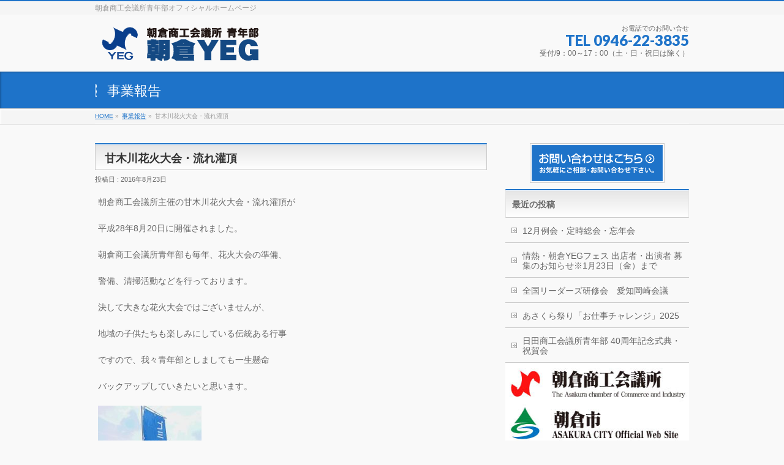

--- FILE ---
content_type: text/html; charset=UTF-8
request_url: http://asakurayeg.com/info/%E7%94%98%E6%9C%A8%E5%B7%9D%E8%8A%B1%E7%81%AB%E5%A4%A7%E4%BC%9A%E3%83%BB%E6%B5%81%E3%82%8C%E7%81%8C%E9%A0%82/
body_size: 10340
content:

<!DOCTYPE html>
<!--[if IE]>
<meta http-equiv="X-UA-Compatible" content="edge" />
<![endif]-->
<html xmlns:fb="http://ogp.me/ns/fb#" lang="ja">
<head>
<meta charset="UTF-8" />
<title>甘木川花火大会・流れ灌頂 | 朝倉商工会議所青年部</title>
<meta name="description" content="朝倉商工会議所主催の甘木川花火大会・流れ灌頂が  平成28年8月20日に開催されました。  朝倉商工会議所青年部も毎年、花火大会の準備、  警備、清掃活動などを行っております。  決して大きな花火大会ではございませんが、  地域の子供たちも楽しみにしている伝統ある行事  ですので、我々青年部としましても一生懸命  バックアップしていきたいと思います。    大会前日にのぼり旗の設置を行いました。    大会当日はお御堂当番と警備を担" />
<meta name="keywords" content="朝倉商工会議所,YEG,青年部,朝倉" />
<link rel="start" href="http://asakurayeg.com" title="HOME" />
<link rel='dns-prefetch' href='//ajax.googleapis.com' />
<link rel='dns-prefetch' href='//s0.wp.com' />
<link rel='dns-prefetch' href='//secure.gravatar.com' />
<link rel='dns-prefetch' href='//s.w.org' />
<link rel="alternate" type="application/rss+xml" title="朝倉商工会議所青年部 &raquo; フィード" href="http://asakurayeg.com/feed/" />
<link rel="alternate" type="application/rss+xml" title="朝倉商工会議所青年部 &raquo; コメントフィード" href="http://asakurayeg.com/comments/feed/" />
		<script type="text/javascript">
			window._wpemojiSettings = {"baseUrl":"https:\/\/s.w.org\/images\/core\/emoji\/12.0.0-1\/72x72\/","ext":".png","svgUrl":"https:\/\/s.w.org\/images\/core\/emoji\/12.0.0-1\/svg\/","svgExt":".svg","source":{"concatemoji":"http:\/\/asakurayeg.com\/wp-includes\/js\/wp-emoji-release.min.js?ver=5.3.20"}};
			!function(e,a,t){var n,r,o,i=a.createElement("canvas"),p=i.getContext&&i.getContext("2d");function s(e,t){var a=String.fromCharCode;p.clearRect(0,0,i.width,i.height),p.fillText(a.apply(this,e),0,0);e=i.toDataURL();return p.clearRect(0,0,i.width,i.height),p.fillText(a.apply(this,t),0,0),e===i.toDataURL()}function c(e){var t=a.createElement("script");t.src=e,t.defer=t.type="text/javascript",a.getElementsByTagName("head")[0].appendChild(t)}for(o=Array("flag","emoji"),t.supports={everything:!0,everythingExceptFlag:!0},r=0;r<o.length;r++)t.supports[o[r]]=function(e){if(!p||!p.fillText)return!1;switch(p.textBaseline="top",p.font="600 32px Arial",e){case"flag":return s([127987,65039,8205,9895,65039],[127987,65039,8203,9895,65039])?!1:!s([55356,56826,55356,56819],[55356,56826,8203,55356,56819])&&!s([55356,57332,56128,56423,56128,56418,56128,56421,56128,56430,56128,56423,56128,56447],[55356,57332,8203,56128,56423,8203,56128,56418,8203,56128,56421,8203,56128,56430,8203,56128,56423,8203,56128,56447]);case"emoji":return!s([55357,56424,55356,57342,8205,55358,56605,8205,55357,56424,55356,57340],[55357,56424,55356,57342,8203,55358,56605,8203,55357,56424,55356,57340])}return!1}(o[r]),t.supports.everything=t.supports.everything&&t.supports[o[r]],"flag"!==o[r]&&(t.supports.everythingExceptFlag=t.supports.everythingExceptFlag&&t.supports[o[r]]);t.supports.everythingExceptFlag=t.supports.everythingExceptFlag&&!t.supports.flag,t.DOMReady=!1,t.readyCallback=function(){t.DOMReady=!0},t.supports.everything||(n=function(){t.readyCallback()},a.addEventListener?(a.addEventListener("DOMContentLoaded",n,!1),e.addEventListener("load",n,!1)):(e.attachEvent("onload",n),a.attachEvent("onreadystatechange",function(){"complete"===a.readyState&&t.readyCallback()})),(n=t.source||{}).concatemoji?c(n.concatemoji):n.wpemoji&&n.twemoji&&(c(n.twemoji),c(n.wpemoji)))}(window,document,window._wpemojiSettings);
		</script>
		<style type="text/css">
img.wp-smiley,
img.emoji {
	display: inline !important;
	border: none !important;
	box-shadow: none !important;
	height: 1em !important;
	width: 1em !important;
	margin: 0 .07em !important;
	vertical-align: -0.1em !important;
	background: none !important;
	padding: 0 !important;
}
</style>
	<link rel='stylesheet' id='jquery-ui-all-css'  href='http://ajax.googleapis.com/ajax/libs/jqueryui/1.8.2/themes/smoothness/jquery-ui.css?ver=5.3.20' type='text/css' media='all' />
<link rel='stylesheet' id='mingle-css'  href='http://asakurayeg.com/wp-content/plugins/mingle/css/mingle.css?ver=5.3.20' type='text/css' media='all' />
<link rel='stylesheet' id='wp-block-library-css'  href='http://asakurayeg.com/wp-includes/css/dist/block-library/style.min.css?ver=5.3.20' type='text/css' media='all' />
<link rel='stylesheet' id='contact-form-7-css'  href='http://asakurayeg.com/wp-content/plugins/contact-form-7/includes/css/styles.css?ver=5.1.6' type='text/css' media='all' />
<link rel='stylesheet' id='wpdm-font-awesome-css'  href='http://asakurayeg.com/wp-content/plugins/download-manager/assets/fontawesome/css/all.css?ver=5.3.20' type='text/css' media='all' />
<link rel='stylesheet' id='wpdm-front-bootstrap-css'  href='http://asakurayeg.com/wp-content/plugins/download-manager/assets/bootstrap/css/bootstrap.min.css?ver=5.3.20' type='text/css' media='all' />
<link rel='stylesheet' id='wpdm-front-css'  href='http://asakurayeg.com/wp-content/plugins/download-manager/assets/css/front.css?ver=5.3.20' type='text/css' media='all' />
<link rel='stylesheet' id='whats-new-style-css'  href='http://asakurayeg.com/wp-content/plugins/whats-new-genarator/whats-new.css?ver=2.0.2' type='text/css' media='all' />
<link rel='stylesheet' id='jetpack_css-css'  href='http://asakurayeg.com/wp-content/plugins/jetpack/css/jetpack.css?ver=8.0.3' type='text/css' media='all' />
<script type='text/javascript' src='http://asakurayeg.com/wp-includes/js/jquery/jquery.js?ver=1.12.4-wp'></script>
<script type='text/javascript' src='http://asakurayeg.com/wp-includes/js/jquery/jquery-migrate.min.js?ver=1.4.1'></script>
<script type='text/javascript' src='http://asakurayeg.com/wp-content/plugins/mingle/js/jquery.elastic.js?ver=5.3.20'></script>
<script type='text/javascript' src='http://asakurayeg.com/wp-content/plugins/mingle/js/jquery.qtip-1.0.0-rc3.min.js?ver=5.3.20'></script>
<script type='text/javascript' src='http://ajax.googleapis.com/ajax/libs/jqueryui/1.8.2/jquery-ui.min.js?ver=5.3.20'></script>
<script type='text/javascript' src='http://asakurayeg.com/index.php?mingle_js=mingle&#038;ver=5.3.20'></script>
<script type='text/javascript' src='http://asakurayeg.com/wp-content/plugins/download-manager/assets/bootstrap/js/bootstrap.min.js?ver=5.3.20'></script>
<script type='text/javascript'>
/* <![CDATA[ */
var wpdm_url = {"home":"http:\/\/asakurayeg.com\/","site":"http:\/\/asakurayeg.com\/","ajax":"http:\/\/asakurayeg.com\/wp-admin\/admin-ajax.php"};
var wpdm_asset = {"spinner":"<i class=\"fas fa-sun fa-spin\"><\/i>"};
/* ]]> */
</script>
<script type='text/javascript' src='http://asakurayeg.com/wp-content/plugins/download-manager/assets/js/front.js?ver=5.3.20'></script>
<script type='text/javascript' src='http://asakurayeg.com/wp-content/plugins/download-manager/assets/js/chosen.jquery.min.js?ver=5.3.20'></script>
<link rel='https://api.w.org/' href='http://asakurayeg.com/wp-json/' />
<link rel="EditURI" type="application/rsd+xml" title="RSD" href="http://asakurayeg.com/xmlrpc.php?rsd" />
<link rel="wlwmanifest" type="application/wlwmanifest+xml" href="http://asakurayeg.com/wp-includes/wlwmanifest.xml" /> 
<link rel='prev' title='8月例会' href='http://asakurayeg.com/info/8%e6%9c%88%e4%be%8b%e4%bc%9a/' />
<link rel='next' title='福岡県商工会議所青年部連合会　第６回ゴルフ大会「おむすび会」' href='http://asakurayeg.com/info/%e7%a6%8f%e5%b2%a1%e7%9c%8c%e5%95%86%e5%b7%a5%e4%bc%9a%e8%ad%b0%e6%89%80%e9%9d%92%e5%b9%b4%e9%83%a8%e9%80%a3%e5%90%88%e4%bc%9a%e3%80%80%e7%ac%ac%ef%bc%96%e5%9b%9e%e3%82%b4%e3%83%ab%e3%83%95%e5%a4%a7/' />
<link rel="canonical" href="http://asakurayeg.com/info/%e7%94%98%e6%9c%a8%e5%b7%9d%e8%8a%b1%e7%81%ab%e5%a4%a7%e4%bc%9a%e3%83%bb%e6%b5%81%e3%82%8c%e7%81%8c%e9%a0%82/" />
<link rel="alternate" type="application/json+oembed" href="http://asakurayeg.com/wp-json/oembed/1.0/embed?url=http%3A%2F%2Fasakurayeg.com%2Finfo%2F%25e7%2594%2598%25e6%259c%25a8%25e5%25b7%259d%25e8%258a%25b1%25e7%2581%25ab%25e5%25a4%25a7%25e4%25bc%259a%25e3%2583%25bb%25e6%25b5%2581%25e3%2582%258c%25e7%2581%258c%25e9%25a0%2582%2F" />
<link rel="alternate" type="text/xml+oembed" href="http://asakurayeg.com/wp-json/oembed/1.0/embed?url=http%3A%2F%2Fasakurayeg.com%2Finfo%2F%25e7%2594%2598%25e6%259c%25a8%25e5%25b7%259d%25e8%258a%25b1%25e7%2581%25ab%25e5%25a4%25a7%25e4%25bc%259a%25e3%2583%25bb%25e6%25b5%2581%25e3%2582%258c%25e7%2581%258c%25e9%25a0%2582%2F&#038;format=xml" />

        <script>
            var wpdm_site_url = 'http://asakurayeg.com/';
            var wpdm_home_url = 'http://asakurayeg.com/';
            var ajax_url = 'http://asakurayeg.com/wp-admin/admin-ajax.php';
            var wpdm_ajax_url = 'http://asakurayeg.com/wp-admin/admin-ajax.php';
            var wpdm_ajax_popup = '0';
        </script>
        <style>
            .wpdm-download-link.btn.btn-primary.{
                border-radius: 4px;
            }
        </style>


        <script>
  (function(i,s,o,g,r,a,m){i['GoogleAnalyticsObject']=r;i[r]=i[r]||function(){
  (i[r].q=i[r].q||[]).push(arguments)},i[r].l=1*new Date();a=s.createElement(o),
  m=s.getElementsByTagName(o)[0];a.async=1;a.src=g;m.parentNode.insertBefore(a,m)
  })(window,document,'script','//www.google-analytics.com/analytics.js','ga');

  ga('create', 'UA-54436204-1', 'auto');
  ga('send', 'pageview');

</script>
<link rel='dns-prefetch' href='//v0.wordpress.com'/>
<style type='text/css'>img#wpstats{display:none}</style><!-- [ BizVektorOGP ] -->
<meta property="og:site_name" content="朝倉商工会議所青年部" />
<meta property="og:url" content="http://asakurayeg.com/info/%e7%94%98%e6%9c%a8%e5%b7%9d%e8%8a%b1%e7%81%ab%e5%a4%a7%e4%bc%9a%e3%83%bb%e6%b5%81%e3%82%8c%e7%81%8c%e9%a0%82/" />
<meta property="og:type" content="article" />
<meta property="og:title" content="甘木川花火大会・流れ灌頂 | 朝倉商工会議所青年部" />
<meta property="og:description" content="朝倉商工会議所主催の甘木川花火大会・流れ灌頂が  平成28年8月20日に開催されました。  朝倉商工会議所青年部も毎年、花火大会の準備、  警備、清掃活動などを行っております。  決して大きな花火大会ではございませんが、  地域の子供たちも楽しみにしている伝統ある行事  ですので、我々青年部としましても一生懸命  バックアップしていきたいと思います。    大会前日にのぼり旗の設置を行いました。    大会当日はお御堂当番と警備を担" />
<!-- [ /BizVektorOGP ] -->
<link rel="stylesheet" id="bizvektor-sns-css"  href="http://asakurayeg.com/wp-content/themes/biz-vektor/plugins/sns/style_bizvektor_sns.css" type="text/css" media="all" />
<link href="http://fonts.googleapis.com/css?family=Droid+Sans:700|Lato:900|Anton" rel="stylesheet" type="text/css" />
<link rel="stylesheet" id="bizvektor-option-css"  href="http://asakurayeg.com/wp-content/themes/biz-vektor/css/bizvektor_common_min.css?20140519" type="text/css" media="all" />
<link rel="pingback" href="http://asakurayeg.com/xmlrpc.php" />

<!-- Jetpack Open Graph Tags -->
<meta property="og:type" content="article" />
<meta property="og:title" content="甘木川花火大会・流れ灌頂" />
<meta property="og:url" content="http://asakurayeg.com/info/%e7%94%98%e6%9c%a8%e5%b7%9d%e8%8a%b1%e7%81%ab%e5%a4%a7%e4%bc%9a%e3%83%bb%e6%b5%81%e3%82%8c%e7%81%8c%e9%a0%82/" />
<meta property="og:description" content="朝倉商工会議所主催の甘木川花火大会・流れ灌頂が 平成28年8月20日に開催されました。 朝倉商工会議所青年部も&hellip;" />
<meta property="article:published_time" content="2016-08-23T03:58:17+00:00" />
<meta property="article:modified_time" content="2016-08-29T04:24:41+00:00" />
<meta property="og:site_name" content="朝倉商工会議所青年部" />
<meta property="og:image" content="http://asakurayeg.com/wp-content/uploads/2016/08/1471855868524-300x225.jpg" />
<meta property="og:image:width" content="300" />
<meta property="og:image:height" content="225" />
<meta property="og:image:alt" content="1471855868524" />
<meta property="og:locale" content="ja_JP" />
<meta name="twitter:text:title" content="甘木川花火大会・流れ灌頂" />
<meta name="twitter:card" content="summary" />

<!-- End Jetpack Open Graph Tags -->
<!-- BizVektorStyle-->
<link rel="stylesheet" type="text/css" media="all" href="http://asakurayeg.com/wp-content/themes/biz-vektor/bizvektor_themes/001/001.css" />
<!-- /BizVektorStyle-->
<!--[if lte IE 8]>
<link rel="stylesheet" type="text/css" media="all" href="http://asakurayeg.com/wp-content/themes/biz-vektor/bizvektor_themes/001/001_oldie.css" />
<![endif]-->
		<style type="text/css">
a	{ color:#1e73c9; }
a:hover	{ color:#0014b2;}

a.btn,
.linkBtn.linkBtnS a,
.linkBtn.linkBtnM a,
.moreLink a,
.btn.btnS a,
.btn.btnM a,
.btn.btnL a,
#content p.btn.btnL input,
input[type=button],
input[type=submit],
#searchform input[type=submit],
p.form-submit input[type=submit],
form#searchform input#searchsubmit,
#content form input.wpcf7-submit,
#confirm-button input	{ background-color:#1e73c9;color:#f5f5f5; }

.moreLink a:hover,
.btn.btnS a:hover,
.btn.btnM a:hover,
.btn.btnL a:hover	{ background-color:#0014b2; color:#f5f5f5;}

#headerTop { border-top-color:#1e73c9;}
#header #headContact #headContactTel	{color:#1e73c9;}

#gMenu	{ border-top:2px solid #1e73c9; }
#gMenu h3.assistive-text,
#gMenu .menu li.current_page_item a,
#gMenu .menu li.current_page_ancestor a ,
#gMenu .menu li.current-page-ancestor a ,
#gMenu .menu li a:hover	{
background-color:#1e73c9;
border-right:1px solid #00b7cc;
background: -webkit-gradient(linear, 0 0, 0 bottom, from(#1e73c9), to(#00b7cc));
background: -moz-linear-gradient(#1e73c9, #00b7cc);
background: linear-gradient(#1e73c9, #00b7cc);
-ms-filter: "progid:DXImageTransform.Microsoft.Gradient(StartColorStr=#1e73c9, EndColorStr=#00b7cc)";
}
#pageTitBnr	{ background-color:#1e73c9; }

#panList a	{ color:#1e73c9; }
#panList a:hover	{ color:#0014b2; }

#content h2,
#content h1.contentTitle,
#content h1.entryPostTitle { border-top:2px solid #1e73c9;}
#content h3	{ border-left-color:#1e73c9;}
#content h4,
#content dt	{ color:#1e73c9; }

#content .infoList .infoCate a:hover	{ background-color:#1e73c9; }

#content .child_page_block h4 a	{ border-color:#1e73c9; }
#content .child_page_block h4 a:hover,
#content .child_page_block p a:hover	{ color:#1e73c9; }

#content .childPageBox ul li.current_page_item li a	{ color:#1e73c9; }

#content .mainFootContact p.mainFootTxt span.mainFootTel	{ color:#1e73c9; }
#content .mainFootContact .mainFootBt a			{ background-color:#1e73c9; }
#content .mainFootContact .mainFootBt a:hover	{ background-color:#0014b2; }

#sideTower .localHead	{ border-top-color:#1e73c9; }
#sideTower li.sideBnr#sideContact a		{ background-color:#1e73c9; }
#sideTower li.sideBnr#sideContact a:hover	{ background-color:#0014b2; }
#sideTower .sideWidget h4	{ border-left-color:#1e73c9; }

#pagetop a	{ background-color:#1e73c9; }
#footMenu	{ background-color:#1e73c9;border-top-color:#00b7cc; }

#topMainBnr	{ background-color:#1e73c9; }
#topMainBnrFrame a.slideFrame:hover	{ border:4px solid #0014b2; }

#topPr .topPrInner h3	{ border-left-color:#1e73c9 ; }
#topPr .topPrInner p.moreLink a	{ background-color:#1e73c9; }
#topPr .topPrInner p.moreLink a:hover { background-color:#0014b2; }

.paging span,
.paging a	{ color:#1e73c9;border:1px solid #1e73c9; }
.paging span.current,
.paging a:hover	{ background-color:#1e73c9; }

}
		</style>
<!--[if lte IE 8]>
<style type="text/css">
#gMenu	{ border-bottom-color:#1e73c9; }
#footMenu .menu li a:hover	{ color:#1e73c9; }
</style>
<![endif]-->

	<style type="text/css">
/*-------------------------------------------*/
/*	font
/*-------------------------------------------*/
h1,h2,h3,h4,h4,h5,h6,
#header #site-title,
#pageTitBnr #pageTitInner #pageTit,
#content .leadTxt,
#sideTower .localHead {font-family:  ; }
#pageTitBnr #pageTitInner #pageTit { font-weight:; }
#gMenu .menu li a strong {font-family:  ; }
</style>
<meta name="generator" content="WordPress Download Manager 3.0.5" />
            <style>
                                @import url('https://fonts.googleapis.com/css?family=Rubik:400,500');
                


                .w3eden .fetfont,
                .w3eden .btn,
                .w3eden .btn.wpdm-front h3.title,
                .w3eden .wpdm-social-lock-box .IN-widget a span:last-child,
                .w3eden #xfilelist .panel-heading,
                .w3eden .wpdm-frontend-tabs a,
                .w3eden .alert:before,
                .w3eden .panel .panel-heading,
                .w3eden .discount-msg,
                .w3eden .panel.dashboard-panel h3,
                .w3eden #wpdm-dashboard-sidebar .list-group-item,
                .w3eden #package-description .wp-switch-editor,
                .w3eden .w3eden.author-dashbboard .nav.nav-tabs li a,
                .w3eden .wpdm_cart thead th,
                .w3eden #csp .list-group-item,
                .w3eden .modal-title {
                    font-family: Rubik, -apple-system, BlinkMacSystemFont, "Segoe UI", Roboto, Helvetica, Arial, sans-serif, "Apple Color Emoji", "Segoe UI Emoji", "Segoe UI Symbol";
                    text-transform: uppercase;
                    font-weight: 500;
                }
                .w3eden #csp .list-group-item{
                    text-transform: unset;
                }
            </style>
                    <style>

            :root{
                --color-primary: #4a8eff;
                --color-primary-rgb: 74, 142, 255;
                --color-primary-hover: #4a8eff;
                --color-primary-active: #4a8eff;
                --color-secondary: #4a8eff;
                --color-secondary-rgb: 74, 142, 255;
                --color-secondary-hover: #4a8eff;
                --color-secondary-active: #4a8eff;
                --color-success: #18ce0f;
                --color-success-rgb: 24, 206, 15;
                --color-success-hover: #4a8eff;
                --color-success-active: #4a8eff;
                --color-info: #2CA8FF;
                --color-info-rgb: 44, 168, 255;
                --color-info-hover: #2CA8FF;
                --color-info-active: #2CA8FF;
                --color-warning: #f29e0f;
                --color-warning-rgb: 242, 158, 15;
                --color-warning-hover: orange;
                --color-warning-active: orange;
                --color-danger: #ff5062;
                --color-danger-rgb: 255, 80, 98;
                --color-danger-hover: #ff5062;
                --color-danger-active: #ff5062;
                --color-green: #30b570;
                --color-blue: #0073ff;
                --color-purple: #8557D3;
                --color-red: #ff5062;
                --color-muted: rgba(69, 89, 122, 0.6);
                --wpdm-font: Rubik, -apple-system, BlinkMacSystemFont, "Segoe UI", Roboto, Helvetica, Arial, sans-serif, "Apple Color Emoji", "Segoe UI Emoji", "Segoe UI Symbol";
            }
            .wpdm-download-link.btn.btn-primary{
                border-radius: 4px;
            }


        </style>
        <link rel="stylesheet" type="text/css" media="all" href="http://asakurayeg.com/wp-content/themes/biz-vektor/style.css" />
<meta id="viewport" name="viewport" content="width=device-width, user-scalable=yes, maximum-scale=1.0, minimum-scale=1.0">

</head>

<body class="info-template-default single single-info postid-782 two-column right-sidebar">
<div id="fb-root"></div>
<script>(function(d, s, id) {
  var js, fjs = d.getElementsByTagName(s)[0];
  if (d.getElementById(id)) return;
  js = d.createElement(s); js.id = id;
  js.src = "//connect.facebook.net/ja_JP/all.js#xfbml=1&appId=";
  fjs.parentNode.insertBefore(js, fjs);
}(document, 'script', 'facebook-jssdk'));</script>
<div id="wrap">
<!-- [ #headerTop ] -->
<div id="headerTop">
<div class="innerBox">
<div id="site-description">朝倉商工会議所青年部オフィシャルホームページ</div>
</div>
</div><!-- [ /#headerTop ] -->

<!-- [ #header ] -->
<div id="header">
<div id="headerInner" class="innerBox">
<!-- [ #headLogo ] -->
<div id="site-title">
<a href="http://asakurayeg.com/" title="朝倉商工会議所青年部" rel="home">
<img src="http://asakurayeg.com/wp-content/uploads/2014/07/asakurayeg_logo.png" alt="朝倉商工会議所青年部" /></a>
</div>
<!-- [ /#headLogo ] -->

<!-- [ #headContact ] -->
<div id="headContact" class="itemClose" onclick="showHide('headContact');"><div id="headContactInner">
<div id="headContactTxt">お電話でのお問い合せ</div>
<div id="headContactTel">TEL 0946-22-3835</div>
<div id="headContactTime">受付/9：00～17：00（土・日・祝日は除く）</div>
</div></div><!-- [ /#headContact ] -->


</div>
<!-- #headerInner -->
</div>
<!-- [ /#header ] -->


<div id="pageTitBnr">
<div class="innerBox">
<div id="pageTitInner">
<div id="pageTit">事業報告</div>
</div><!-- [ /#pageTitInner ] -->
</div>
</div><!-- [ /#pageTitBnr ] -->
<!-- [ #panList ] -->
<div id="panList">
<div id="panListInner" class="innerBox">
<ul><li id="panHome"><a href="http://asakurayeg.com">HOME</a> &raquo; </li><li><a href="http://asakurayeg.com/info">事業報告</a> &raquo; </li><li>甘木川花火大会・流れ灌頂</li></ul></div>
</div>
<!-- [ /#panList ] -->

<div id="main">

<!-- [ #container ] -->
<div id="container" class="innerBox">
	<!-- [ #content ] -->
	<div id="content">

<!-- [ #post- ] -->
<div id="post-782" class="post-782 info type-info status-publish hentry">
	<h1 class="entryPostTitle">甘木川花火大会・流れ灌頂</h1>
		<div class="entry-meta">
	投稿日 : 2016年8月23日		</div><!-- .entry-meta -->

	<div class="entry-content post-content">
		<p>朝倉商工会議所主催の甘木川花火大会・流れ灌頂が</p>
<p>平成28年8月20日に開催されました。</p>
<p>朝倉商工会議所青年部も毎年、花火大会の準備、</p>
<p>警備、清掃活動などを行っております。</p>
<p>決して大きな花火大会ではございませんが、</p>
<p>地域の子供たちも楽しみにしている伝統ある行事</p>
<p>ですので、我々青年部としましても一生懸命</p>
<p>バックアップしていきたいと思います。</p>
<p><img class="alignnone size-medium wp-image-783" src="http://asakurayeg.com/wp-content/uploads/2016/08/DSC_0159-169x300.jpg" alt="DSC_0159" width="169" height="300" srcset="http://asakurayeg.com/wp-content/uploads/2016/08/DSC_0159-169x300.jpg 169w, http://asakurayeg.com/wp-content/uploads/2016/08/DSC_0159.jpg 500w" sizes="(max-width: 169px) 100vw, 169px" /></p>
<p>大会前日にのぼり旗の設置を行いました。</p>
<p><img class="alignnone size-medium wp-image-784" src="http://asakurayeg.com/wp-content/uploads/2016/08/1471920766428-225x300.jpg" alt="1471920766428" width="225" height="300" srcset="http://asakurayeg.com/wp-content/uploads/2016/08/1471920766428-225x300.jpg 225w, http://asakurayeg.com/wp-content/uploads/2016/08/1471920766428.jpg 500w" sizes="(max-width: 225px) 100vw, 225px" /></p>
<p>大会当日はお御堂当番と警備を担当。</p>
<p>&nbsp;</p>
<p><img class="alignnone size-medium wp-image-785" src="http://asakurayeg.com/wp-content/uploads/2016/08/DSC_0160-300x169.jpg" alt="DSC_0160" width="300" height="169" srcset="http://asakurayeg.com/wp-content/uploads/2016/08/DSC_0160-300x169.jpg 300w, http://asakurayeg.com/wp-content/uploads/2016/08/DSC_0160-768x432.jpg 768w, http://asakurayeg.com/wp-content/uploads/2016/08/DSC_0160.jpg 960w" sizes="(max-width: 300px) 100vw, 300px" /></p>
<p><img class="alignnone size-medium wp-image-786" src="http://asakurayeg.com/wp-content/uploads/2016/08/DSC_0164-300x169.jpg" alt="DSC_0164" width="300" height="169" srcset="http://asakurayeg.com/wp-content/uploads/2016/08/DSC_0164-300x169.jpg 300w, http://asakurayeg.com/wp-content/uploads/2016/08/DSC_0164-768x432.jpg 768w, http://asakurayeg.com/wp-content/uploads/2016/08/DSC_0164-1024x576.jpg 1024w, http://asakurayeg.com/wp-content/uploads/2016/08/DSC_0164.jpg 1200w" sizes="(max-width: 300px) 100vw, 300px" /></p>
<p>翌日、早朝５時５０分より清掃活動（クリーンアップ）</p>
<p><img class="alignnone size-medium wp-image-787" src="http://asakurayeg.com/wp-content/uploads/2016/08/1471855868524-300x225.jpg" alt="1471855868524" width="300" height="225" srcset="http://asakurayeg.com/wp-content/uploads/2016/08/1471855868524-300x225.jpg 300w, http://asakurayeg.com/wp-content/uploads/2016/08/1471855868524-768x576.jpg 768w, http://asakurayeg.com/wp-content/uploads/2016/08/1471855868524.jpg 900w" sizes="(max-width: 300px) 100vw, 300px" /></p>
<p>さらに翌日、ゴミをトラックに積んでサンポートへ</p>
<p>搬入してきました。</p>
<p>来年はぜひゴミのお持ち帰りにご協力ください。</p>
			</div><!-- .entry-content -->



</div>
<!-- [ /#post- ] -->

<div id="nav-below" class="navigation">
	<div class="nav-previous"><a href="http://asakurayeg.com/info/8%e6%9c%88%e4%be%8b%e4%bc%9a/" rel="prev"><span class="meta-nav">&larr;</span> 8月例会</a></div>
	<div class="nav-next"><a href="http://asakurayeg.com/info/%e7%a6%8f%e5%b2%a1%e7%9c%8c%e5%95%86%e5%b7%a5%e4%bc%9a%e8%ad%b0%e6%89%80%e9%9d%92%e5%b9%b4%e9%83%a8%e9%80%a3%e5%90%88%e4%bc%9a%e3%80%80%e7%ac%ac%ef%bc%96%e5%9b%9e%e3%82%b4%e3%83%ab%e3%83%95%e5%a4%a7/" rel="next">福岡県商工会議所青年部連合会　第６回ゴルフ大会「おむすび会」 <span class="meta-nav">&rarr;</span></a></div>
</div><!-- #nav-below -->




</div>
<!-- [ /#content ] -->

<!-- [ #sideTower ] -->
<div id="sideTower">
	<ul><li class="sideBnr" id="sideContact"><a href="http://asakurayeg.com/otoiawase/">
<img src="http://asakurayeg.com/wp-content/themes/biz-vektor/images/bnr_contact_ja.png" alt="メールでお問い合わせはこちら"></a></li>
</ul>
		<div class="sideWidget" id="recent-posts-2" class="widget widget_recent_entries">		<h3 class="localHead">最近の投稿</h3>		<ul>
											<li>
					<a href="http://asakurayeg.com/osirase/3544/">12月例会・定時総会・忘年会</a>
									</li>
											<li>
					<a href="http://asakurayeg.com/osirase/%e6%83%85%e7%86%b1%e3%83%bb%e6%9c%9d%e5%80%89yeg%e3%83%95%e3%82%a7%e3%82%b9-%e5%8f%82%e5%8a%a0%e8%80%85%e5%8b%9f%e9%9b%86%e3%81%ae%e3%81%8a%e7%9f%a5%e3%82%89%e3%81%9b%ef%bc%88%e5%87%ba%e5%ba%97/">情熱・朝倉YEGフェス 出店者・出演者 募集のお知らせ※1月23日（金）まで</a>
									</li>
											<li>
					<a href="http://asakurayeg.com/osirase/%e5%85%a8%e5%9b%bd%e3%83%aa%e3%83%bc%e3%83%80%e3%83%bc%e3%82%ba%e7%a0%94%e4%bf%ae%e4%bc%9a%e3%80%80%e6%84%9b%e7%9f%a5%e5%b2%a1%e5%b4%8e%e4%bc%9a%e8%ad%b0/">全国リーダーズ研修会　愛知岡崎会議</a>
									</li>
											<li>
					<a href="http://asakurayeg.com/osirase/%e3%81%82%e3%81%95%e3%81%8f%e3%82%89%e7%a5%ad%e3%82%8a%e3%80%8c%e3%81%8a%e4%bb%95%e4%ba%8b%e3%83%81%e3%83%a3%e3%83%ac%e3%83%b3%e3%82%b8%e3%80%8d2025/">あさくら祭り「お仕事チャレンジ」2025</a>
									</li>
											<li>
					<a href="http://asakurayeg.com/%e4%ba%8b%e6%a5%ad/%e6%97%a5%e7%94%b0%e5%95%86%e5%b7%a5%e4%bc%9a%e8%ad%b0%e6%89%80%e9%9d%92%e5%b9%b4%e9%83%a8-40%e5%91%a8%e5%b9%b4%e8%a8%98%e5%bf%b5%e5%bc%8f%e5%85%b8%e3%83%bb%e7%a5%9d%e8%b3%80%e4%bc%9a/">日田商工会議所青年部 40周年記念式典・祝賀会</a>
									</li>
					</ul>
		</div><div class="sideWidget" id="widget_sp_image-13" class="widget widget_sp_image"><a href="http://www.asakuracci.com/" target="_blank" class="widget_sp_image-image-link"><img width="355" height="67" class="attachment-full" style="max-width: 100%;" srcset="http://asakurayeg.com/wp-content/uploads/2014/09/caf170759b56a2f9ce111c09839a226b.jpg 355w, http://asakurayeg.com/wp-content/uploads/2014/09/caf170759b56a2f9ce111c09839a226b-300x56.jpg 300w" sizes="(max-width: 355px) 100vw, 355px" src="http://asakurayeg.com/wp-content/uploads/2014/09/caf170759b56a2f9ce111c09839a226b.jpg" /></a></div><div class="sideWidget" id="widget_sp_image-14" class="widget widget_sp_image"><a href="http://www.city.asakura.lg.jp/www/toppage/0000000000000/APM03000.html" target="_blank" class="widget_sp_image-image-link"><img width="355" height="67" class="attachment-full" style="max-width: 100%;" srcset="http://asakurayeg.com/wp-content/uploads/2014/09/be0887c30716d7610bd30bed0d73d0a0.jpg 355w, http://asakurayeg.com/wp-content/uploads/2014/09/be0887c30716d7610bd30bed0d73d0a0-300x56.jpg 300w" sizes="(max-width: 355px) 100vw, 355px" src="http://asakurayeg.com/wp-content/uploads/2014/09/be0887c30716d7610bd30bed0d73d0a0.jpg" /></a></div><div class="sideWidget" id="widget_sp_image-15" class="widget widget_sp_image"><a href="http://www.town.chikuzen.fukuoka.jp/" target="_blank" class="widget_sp_image-image-link"><img width="355" height="67" class="attachment-full" style="max-width: 100%;" srcset="http://asakurayeg.com/wp-content/uploads/2014/09/28e261786dd3a3bdb0a9436c66264bfc.jpg 355w, http://asakurayeg.com/wp-content/uploads/2014/09/28e261786dd3a3bdb0a9436c66264bfc-300x56.jpg 300w" sizes="(max-width: 355px) 100vw, 355px" src="http://asakurayeg.com/wp-content/uploads/2014/09/28e261786dd3a3bdb0a9436c66264bfc.jpg" /></a></div><div class="sideWidget" id="widget_sp_image-16" class="widget widget_sp_image"><a href="http://www1.vill.toho.fukuoka.jp/" target="_blank" class="widget_sp_image-image-link"><img width="355" height="67" class="attachment-full" style="max-width: 100%;" srcset="http://asakurayeg.com/wp-content/uploads/2014/09/3ad166324697e10e990aea37233d25e2.jpg 355w, http://asakurayeg.com/wp-content/uploads/2014/09/3ad166324697e10e990aea37233d25e2-300x56.jpg 300w" sizes="(max-width: 355px) 100vw, 355px" src="http://asakurayeg.com/wp-content/uploads/2014/09/3ad166324697e10e990aea37233d25e2.jpg" /></a></div><div class="sideWidget" id="widget_sp_image-17" class="widget widget_sp_image"><a href="http://www.amagiasakura.net/" target="_blank" class="widget_sp_image-image-link"><img width="355" height="67" class="attachment-full" style="max-width: 100%;" srcset="http://asakurayeg.com/wp-content/uploads/2014/09/8baa31fa06fa57b54f4a10e48075605b.jpg 355w, http://asakurayeg.com/wp-content/uploads/2014/09/8baa31fa06fa57b54f4a10e48075605b-300x56.jpg 300w" sizes="(max-width: 355px) 100vw, 355px" src="http://asakurayeg.com/wp-content/uploads/2014/09/8baa31fa06fa57b54f4a10e48075605b.jpg" /></a></div><div class="sideWidget" id="widget_sp_image-19" class="widget widget_sp_image"><a href="http://www.jcci.or.jp/" target="_blank" class="widget_sp_image-image-link"><img width="355" height="67" class="attachment-full" style="max-width: 100%;" srcset="http://asakurayeg.com/wp-content/uploads/2014/09/2694947f3eee3ae9729fdc8aaf60521c.jpg 355w, http://asakurayeg.com/wp-content/uploads/2014/09/2694947f3eee3ae9729fdc8aaf60521c-300x56.jpg 300w" sizes="(max-width: 355px) 100vw, 355px" src="http://asakurayeg.com/wp-content/uploads/2014/09/2694947f3eee3ae9729fdc8aaf60521c.jpg" /></a></div><div class="sideWidget" id="widget_sp_image-20" class="widget widget_sp_image"><a href="http://yeg.jp/" target="_blank" class="widget_sp_image-image-link"><img width="355" height="67" class="attachment-full" style="max-width: 100%;" srcset="http://asakurayeg.com/wp-content/uploads/2014/09/fada62cdffb506c336644d2eb9473f08.jpg 355w, http://asakurayeg.com/wp-content/uploads/2014/09/fada62cdffb506c336644d2eb9473f08-300x56.jpg 300w" sizes="(max-width: 355px) 100vw, 355px" src="http://asakurayeg.com/wp-content/uploads/2014/09/fada62cdffb506c336644d2eb9473f08.jpg" /></a></div><div class="sideWidget" id="widget_sp_image-12" class="widget widget_sp_image"><a href="http://www.fukunet.or.jp/kenren/" target="_blank" class="widget_sp_image-image-link"><img width="355" height="67" class="attachment-full" style="max-width: 100%;" srcset="http://asakurayeg.com/wp-content/uploads/2014/09/e0d567130d253f951101b59d4080a25d.jpg 355w, http://asakurayeg.com/wp-content/uploads/2014/09/e0d567130d253f951101b59d4080a25d-300x56.jpg 300w" sizes="(max-width: 355px) 100vw, 355px" src="http://asakurayeg.com/wp-content/uploads/2014/09/e0d567130d253f951101b59d4080a25d.jpg" /></a></div></div>
<!-- [ /#sideTower ] -->
</div>
<!-- [ /#container ] -->

</div><!-- #main -->

<div id="back-top">
<a href="#wrap">
	<img id="pagetop" src="http://asakurayeg.com/wp-content/themes/biz-vektor/js/res-vektor/images/footer_pagetop.png" alt="PAGETOP" />
</a>
</div>

<!-- [ #footerSection ] -->
<div id="footerSection">

	<div id="pagetop">
	<div id="pagetopInner" class="innerBox">
	<a href="#wrap">PAGETOP</a>
	</div>
	</div>

	<div id="footMenu">
	<div id="footMenuInner" class="innerBox">
		</div>
	</div>

	<!-- [ #footer ] -->
	<div id="footer">
	<!-- [ #footerInner ] -->
	<div id="footerInner" class="innerBox">
		<dl id="footerOutline">
		<dt>朝倉商工会議所　青年部</dt>
		<dd>
		〒838-0068 福岡県朝倉市甘木９５５−１１ <br />
電話番号：0946-22-3835<br />
　ＦＡＸ：0946-22-5166		</dd>
		</dl>
		<!-- [ #footerSiteMap ] -->
		<div id="footerSiteMap">
				</div>
		<!-- [ /#footerSiteMap ] -->
	</div>
	<!-- [ /#footerInner ] -->
	</div>
	<!-- [ /#footer ] -->

	<!-- [ #siteBottom ] -->
	<div id="siteBottom">
	<div id="siteBottomInner" class="innerBox">
	&copy; Copyright 2014 Asakura YEG. All Rights Reserved. <br />Powered by <a href="http://xidear.com/">Xidear.</a>
	</div>
	</div>
	<!-- [ /#siteBottom ] -->
</div>
<!-- [ /#footerSection ] -->
</div>
<!-- [ /#wrap ] -->
	<div style="display:none">
	</div>
<script type='text/javascript'>
/* <![CDATA[ */
var wpcf7 = {"apiSettings":{"root":"http:\/\/asakurayeg.com\/wp-json\/contact-form-7\/v1","namespace":"contact-form-7\/v1"}};
/* ]]> */
</script>
<script type='text/javascript' src='http://asakurayeg.com/wp-content/plugins/contact-form-7/includes/js/scripts.js?ver=5.1.6'></script>
<script type='text/javascript' src='http://asakurayeg.com/wp-includes/js/jquery/jquery.form.min.js?ver=4.2.1'></script>
<script type='text/javascript' src='https://s0.wp.com/wp-content/js/devicepx-jetpack.js?ver=202604'></script>
<script type='text/javascript' src='https://secure.gravatar.com/js/gprofiles.js?ver=2026Janaa'></script>
<script type='text/javascript'>
/* <![CDATA[ */
var WPGroHo = {"my_hash":""};
/* ]]> */
</script>
<script type='text/javascript' src='http://asakurayeg.com/wp-content/plugins/jetpack/modules/wpgroho.js?ver=5.3.20'></script>
<script type='text/javascript' src='http://asakurayeg.com/wp-includes/js/wp-embed.min.js?ver=5.3.20'></script>
<script type='text/javascript' src='http://asakurayeg.com/wp-content/themes/biz-vektor/js/biz-vektor-min.js?ver=20140519' defer='defer'></script>
<script type='text/javascript' src='https://stats.wp.com/e-202604.js' async='async' defer='defer'></script>
<script type='text/javascript'>
	_stq = window._stq || [];
	_stq.push([ 'view', {v:'ext',j:'1:8.0.3',blog:'71639413',post:'782',tz:'9',srv:'asakurayeg.com'} ]);
	_stq.push([ 'clickTrackerInit', '71639413', '782' ]);
</script>
</body>
</html>

--- FILE ---
content_type: text/plain
request_url: https://www.google-analytics.com/j/collect?v=1&_v=j102&a=1492130220&t=pageview&_s=1&dl=http%3A%2F%2Fasakurayeg.com%2Finfo%2F%25E7%2594%2598%25E6%259C%25A8%25E5%25B7%259D%25E8%258A%25B1%25E7%2581%25AB%25E5%25A4%25A7%25E4%25BC%259A%25E3%2583%25BB%25E6%25B5%2581%25E3%2582%258C%25E7%2581%258C%25E9%25A0%2582%2F&ul=en-us%40posix&dt=%E7%94%98%E6%9C%A8%E5%B7%9D%E8%8A%B1%E7%81%AB%E5%A4%A7%E4%BC%9A%E3%83%BB%E6%B5%81%E3%82%8C%E7%81%8C%E9%A0%82%20%7C%20%E6%9C%9D%E5%80%89%E5%95%86%E5%B7%A5%E4%BC%9A%E8%AD%B0%E6%89%80%E9%9D%92%E5%B9%B4%E9%83%A8&sr=1280x720&vp=1280x720&_u=IEBAAEABAAAAACAAI~&jid=5013006&gjid=569269490&cid=1523378574.1768992801&tid=UA-54436204-1&_gid=1415628296.1768992801&_r=1&_slc=1&z=1377663272
body_size: -285
content:
2,cG-CBKBE9YT9G